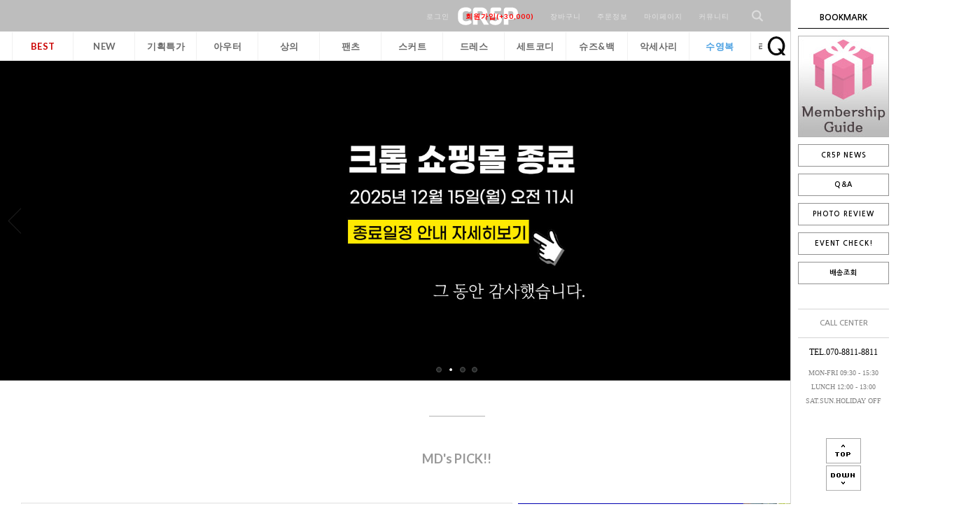

--- FILE ---
content_type: text/html; charset=UTF-8
request_url: http://cr5p.com/
body_size: 12907
content:

<!DOCTYPE html PUBLIC "-//W3C//DTD HTML 4.01//EN" "http://www.w3.org/TR/html4/strict.dtd">
<html>
<head>
<meta http-equiv="CONTENT-TYPE" content="text/html;charset=UTF-8">
<link rel="shortcut icon" href="/shopimages/wjsqh33/favicon.ico" type="image/x-icon">
<link rel="apple-touch-icon-precomposed" href="/shopimages/wjsqh33/mobile_web_icon.png" />
<meta name="referrer" content="no-referrer-when-downgrade" />
<meta property="og:type" content="website" />
<meta property="og:url" content="http://www.cr5p.com" />
<script>
    var mtom_default_data = {
        login : "N",
        page_type : "main",
    };
  var _msTracker = window._msTracker = window._msTracker || [];
  _msTracker.push(['setRequestMethod', 'POST']);
  _msTracker.push(['setCustomDimension', 1, JSON.stringify(mtom_default_data)]);
  _msTracker.push(['trackPageView']);
  _msTracker.push(['enableLinkTracking']);
  (function() {
    var u="https://mk-log.makeshop.co.kr";
    _msTracker.push(['setTrackerUrl', u+'/analytics/events']);
    _msTracker.push(['setSiteId', 'mk-wjsqh33']);
    var d=document, g=d.createElement('script'), s=d.getElementsByTagName('script')[0];
    g.async=true; g.src=u+'/static/js/analytics.js'; s.parentNode.insertBefore(g,s);
  })();
</script>
<title>CR5P 크롭</title>
<meta name="naver-site-verification" content="594f71727b25f33a3ad8f54c87d84dcab52034a8" />
<meta name="title" content="CR5P 크롭 종료"> 
<meta name="description" content="그동안 감사했습니다">

<link type="text/css" rel="stylesheet" href="/shopimages/wjsqh33/template/work/16354/common.css?r=1743627561" />
</head>
<script type="text/javascript" src="//wcs.naver.net/wcslog.js"></script>
<script type="text/javascript">
if (window.wcs) {
    if(!wcs_add) var wcs_add = {};
    wcs_add["wa"] = "s_3d11e1c1fd5a";
    wcs.inflow('cr5p.com');
    wcs_do();
}
</script>

<body>
<script type="text/javascript" src="/js/jquery-1.7.2.min.js"></script><script type="text/javascript" src="/js/lazyload.min.js"></script>
<script type="text/javascript">
function getCookiefss(name) {
    lims = document.cookie;
    var index = lims.indexOf(name + "=");
    if (index == -1) {
        return null;
    }
    index = lims.indexOf("=", index) + 1; // first character
    var endstr = lims.indexOf(';', index);
    if (endstr == -1) {
        endstr = lims.length; // last character
    }
    return unescape(lims.substring(index, endstr));
}
</script><script type="text/javascript">
var MOBILE_USE = '';
var DESIGN_VIEW = 'PC';

if (DESIGN_VIEW == 'RW' && typeof changeNaviTitleText == 'undefined') {
    // 상단 타이틀 변경
    function changeNaviTitleText(newText) {
        const naviTitleElement = document.querySelector('.navi-title span');
        if (naviTitleElement) {
            naviTitleElement.textContent = newText;
        }
    }
}
</script><script type="text/javascript" src="/js/flash.js"></script>
<script type="text/javascript" src="/js/neodesign/rightbanner.js"></script>
<script type="text/javascript" src="/js/bookmark.js"></script>
<style type="text/css">

.MS_search_word { }

</style>

<script type="text/javascript">

var pre_ORBAS = 'A';
var pre_min_amount = '1';
var pre_product_uid = '';
var pre_product_name = '';
var pre_product_price = '';
var pre_option_type = '';
var pre_option_display_type = '';
var pre_optionJsonData = '';
var IS_LOGIN = 'false';
var is_bulk = 'N';
var bulk_arr_info = [];
var pre_min_add_amount = '1';
var pre_max_amount = '100000';

    var is_unify_opt = '1' ? true : false; 
    var pre_baskethidden = 'A';

var is_unify_opt = true;
var ORBAS = 'A';
var min_amount = '1';
var min_add_amount = '1';
var max_amount = '100000';
var product_uid = '';
var product_name = '';
var product_price = '';
var option_type = '';
var option_display_type = '';
var is_dummy = null;
var is_exist = null;
var optionJsonData = '';
var view_member_only_price = '';
var IS_LOGIN = 'false';
var shop_language = 'kor';
var is_bulk = 'N';
var bulk_arr_info = [];
var use_option_limit = '';
var design_view = 'PC';

var db = 'wjsqh33';
var baskethidden = 'A';
function hanashopfree() {
    
}

var viewsslmain="";
function clicksslmain(){
   if(!viewsslmain.closed && viewsslmain) viewsslmain.focus();
   else{
       viewsslmain = window.open("about:blank","viewsslmain","height=304,width=458,scrollbars=no");
       viewsslmain.document.write('<title>보안접속이란?</title>');
       viewsslmain.document.write('<style>\n');
       viewsslmain.document.write('body { background-color: #FFFFFF; font-family: "굴림"; font-size: x-small; } \n');
       viewsslmain.document.write('P {margin-top:2px;margin-bottom:2px;}\n');
       viewsslmain.document.write('</style>\n');
       viewsslmain.document.write('<body topmargin=0 leftmargin=0 marginleft=0 marginwidth=0>\n');
       viewsslmain.document.write('<a href="JavaScript:self.close()"><img src="/images/common/ssllogin_aboutimg.gif" align=absmiddle border=0 /></a>');
       viewsslmain.moveTo(100,100);
   }
}
function getCookie_mainm(name) {
    lims = document.cookie;
    var index = lims.indexOf(name + "=");
    if (index == -1) return null;
    index = lims.indexOf("=", index) + 1; // first character
    var endstr = lims.indexOf(";", index);
    if (endstr == -1) endstr = lims.length; // last character
    return unescape(lims.substring(index, endstr));
}

function get_page_id() {
    var query_string = window.location.search.substring(1);
    var vars  = query_string.split('&');
    for (i = 0; i < vars.length; i++) {
        tmp = vars[i].split('=');
        if (tmp[0] == 'page_id') { 
            return tmp[1];
        } 
    } 
    return 1;
}

</script>

<link type="text/css" rel="stylesheet" href="/shopimages/wjsqh33/template/work/16354/main.css?t=202512151214" />
<div id='blk_scroll_wings'><script type='text/javascript' src='/html/shopRbanner.html?param1=1' ></script></div>
<div id='cherrypicker_scroll'></div>




<div id="wrap">



<link type="text/css" rel="stylesheet" href="/shopimages/wjsqh33/template/work/16354/header.1.css?t=202504030559" />
<link href="http://fonts.googleapis.com/css?family=Lato:100,300,400,500,700,900,100italic,300italic,400italic,700italic,900italic" rel="stylesheet" type="text/css"/>
<link href="https://fonts.googleapis.com/css?family=Nanum+Gothic:400,700" rel="stylesheet">
<link rel="stylesheet" href="//cdn.jsdelivr.net/npm/xeicon@2.3.3/xeicon.min.css">


<div id="pagescroll">
    <p><a id="scrollup" href="#"><img src="/design/wjsqh33/wizdesign/up.png"/></a></p>
    <p><a id="scrolldown" href="#"><img src="/design/wjsqh33/wizdesign/btn_down.png"/></a></p>
</div>


<div id="header-top">

<div id="header">


<!-- #################################### 검정메뉴바 #################################### -->

<div id="topbar">


<div class="wizsubmenu">

<!-- 상단왼쪽 -->
<div class="topbar_left">
<ul>
<li><a href="/index.html"><img src="/design/wjsqh33/wizdesign/logo.png"></a></li>
</ul>
</div> 
<!-- //상단왼쪽끝 -->



<!-- 상단오른쪽 -->

<div class="topbar_right">
<ul>

<li><a href="https://cr5p.com/shop/member.html?type=login">로그인</a></li>
<li><a href="https://cr5p.com/shop/idinfo.html"><b><span style="color:#FF0000;font-size:10px">회원가입(+30,000)</b></a></span></li>

<li><a href="/shop/basket.html">장바구니</a></li>
<li><a href="https://cr5p.com/shop/confirm_login.html?type=myorder">주문정보</a></li>
<li class="topbar_com"><a href="/shop/page.html?id=1">마이페이지</a>
<div class="com_sub">
<div><a href="/shop/confirm_login.html?type=myorder">ORDER</a></div>
<div><a href="/shop/mypage.html?mypage_type=mywishlist">WISH</a></div>
<div><a href="/shop/mypage.html?mypage_type=myreserve">POINT</a></div>
<div><a href="/shop/mypage.html?mypage_type=mycoupon">COUPON</a></div>
<div><a href="/shop/mypage.html?mypage_type=myarticle">BOARD</a></div>
</div>
</li>

<li class="topbar_com"><a href="#none">커뮤니티</a>
<div class="com_sub">
<div><a href="/board/board.html?code=wjsqh33_board3">NEWS</a></div>
<div><a href="/board/board.html?code=wjsqh33">Q&A</a></div>
<div><a href="/board/board.html?code=wjsqh33_board2">REVIEW</a></div>
<div><a href="/board/board.html?code=wjsqh33_image1">EVENT</a></div>
<div><a href="/shop/faq.html">FAQ</a></div>
</div>

</li>

<!-- ######################### 검색창 ######################### -->

<li id="nav_right"><a href="#none"><img src="/design/wjsqh33/wizdesign/ser.png" /></a>
<div class="bmenu3">
      


<!-- 시작 // 검색어작업 --><!--======================================================================================

  ※ 아래 검색어를 변경하시면 됩니다.
  ※ 링크방법 :  <a href="링크주소">검색어</a>

=============================================================================================================-->

<p class="ttx">인기키워드 : <a href="http://www.cr5p.com/shop/shopbrand.html?xcode=030&type=M&mcode=004">조거팬츠</a>  |  <a href="http://www.cr5p.com/shop/shopbrand.html?type=X&xcode=026">비키니</a>  |  <a href="http://www.cr5p.com/shop/shopbrand.html?type=X&xcode=019">크롭티</a> |<a href="http://www.cr5p.com/shop/shopbrand.html?type=P&xcode=028">파티룩</a></p>




<div class="sch">
        <form action="/shop/shopbrand.html" method="post" name="search">                <fieldset>
                    <legend>상품 검색 폼</legend>
<span class="schtxt">SEARCH</span><input name="search" onkeydown="CheckKey_search();" value=""  class="MS_search_word keyword" /><a href="javascript:search_submit();"><input type="image" src="/design/wjsqh33/wizdesign/ser01.png" class="btn-sch" alt="상품 검색" title="상품 검색" /></a>
                </fieldset>
            </form>        </div>


</div>

</li>


<!-- ######################### //검색창END ######################### -->



</ul>
</div> <!-- .topbar_right -->


<!-- //상단오른쪽끝 -->


</div><!-- #wizsubmenu -->

</div> <!-- #topbar -->

<!-- #################################### //검정메뉴바-끝 #################################### -->

<div style="height:74px"></div>



<!-- ######################### 카테고리메뉴 ######################### -->


   <div id="topMenu">


        <div class="navBox">
            <div class="nav">
                <div id="navArr"><img src="/design/wjsqh33/wizdesign/top_focus.png" /></div>
                <ul>

                 
<!-- 메뉴 1번 -->
<li class="cateMenu menu1">
<a href="/shop/shopbrand.html?type=P&xcode=008">BEST</a>
</li>

<!-- 메뉴 오늘발송 -->
<li class="cateMenu">
<a href="/shop/shopbrand.html?xcode=037&type=P"><b>NEW</b></a>
</li>

<!-- 메뉴 12번 -->
<li class="cateMenu">
<a href="/shop/shopbrand.html?type=Y&xcode=013"><b>기획특가</b></a>
</li>
           
<!-- 메뉴 2번 -->
<li class="cateMenu ">
<a href="/shop/shopbrand.html?type=X&xcode=018">아우터</a>

</li>




                  
<!-- 메뉴 3번 -->
<li class="cateMenu ">
 <a href="/shop/shopbrand.html?type=X&xcode=019">상의</a>

</li>

<!-- 메뉴 4번 -->
<li class="cateMenu ">
 <a href="/shop/shopbrand.html?xcode=030&type=X">팬츠</a>

</li>


<!-- 메뉴 5번 -->
<li class="cateMenu">
 <a href="/shop/shopbrand.html?xcode=031&type=X">스커트</a>

</li>


<!-- 메뉴 6번 -->
<li class="cateMenu">
 <a href="/shop/shopbrand.html?type=O&xcode=020">드레스</a>

</li>
                                
<!-- 메뉴 7번 -->
<li class="cateMenu">
<a href="/shop/shopbrand.html?xcode=035&type=Y">세트코디</a>
</li>
                                
<!-- 메뉴 8번 -->
<li class="cateMenu">
 <a href="/shop/shopbrand.html?type=O&xcode=024">슈즈&백</a>

</li>

<!-- 메뉴 9번 -->
<li class="cateMenu">
 <a href="/shop/shopbrand.html?xcode=034&type=X">악세사리</a>

</li>

<!-- 메뉴 10번 -->
<li class="cateMenu menu10">
<a href="/shop/shopbrand.html?type=X&xcode=026">수영복</a>

</li>     
                           
<!-- 메뉴 11번 -->
<li class="cateMenu">
<a href="/shop/shopbrand.html?type=X&xcode=022">라이프웨어</a>

</li>

<!-- 메뉴 14번 -->
<li class="cateMenu">
<a href="/shop/shopbrand.html?xcode=006&type=P">오늘발송</a>

</li>
        
               
        

</ul>
</div><!-- #nav -->
<div class="navBg"></div>
</div><!-- #navBox -->



 </div><!-- #topMenu -->


<!-- ######################### //카테고리메뉴END ######################### -->






</div><!-- #header -->
</div><!-- #header-top -->
<hr />






<script type="text/javascript" src="/shopimages/wjsqh33/template/work/16354/header.1.js?t=202504030559"></script>

<div id="contentWrapper_main">
<div id="contentWrap">


<!-- ############################### 메인슬라이드시작 ############################### -->

<script type="text/javascript" src="/design/wjsqh33/wizdesign/jssor.slider.min.js"></script>

<script>
    jssor_1_slider_init = function() {
            
            var jssor_1_SlideoTransitions = [
              [{b:5500.0,d:3000.0,o:-1.0,r:240.0,e:{r:2.0}}],
              [{b:-1.0,d:1.0,o:-1.0,c:{x:51.0,t:-51.0}},{b:0.0,d:1000.0,o:1.0,c:{x:-51.0,t:51.0},e:{o:7.0,c:{x:7.0,t:7.0}}}],
              [{b:-1.0,d:1.0,o:-1.0,sX:9.0,sY:9.0},{b:1000.0,d:1000.0,o:1.0,sX:-9.0,sY:-9.0,e:{sX:2.0,sY:2.0}}],
              [{b:-1.0,d:1.0,o:-1.0,r:-180.0,sX:9.0,sY:9.0},{b:2000.0,d:1000.0,o:1.0,r:180.0,sX:-9.0,sY:-9.0,e:{r:2.0,sX:2.0,sY:2.0}}],
              [{b:-1.0,d:1.0,o:-1.0},{b:3000.0,d:2000.0,y:180.0,o:1.0,e:{y:16.0}}],
              [{b:-1.0,d:1.0,o:-1.0,r:-150.0},{b:7500.0,d:1600.0,o:1.0,r:150.0,e:{r:3.0}}],
              [{b:10000.0,d:2000.0,x:-379.0,e:{x:7.0}}],
              [{b:10000.0,d:2000.0,x:-379.0,e:{x:7.0}}],
              [{b:-1.0,d:1.0,o:-1.0,r:288.0,sX:9.0,sY:9.0},{b:9100.0,d:900.0,x:-1400.0,y:-660.0,o:1.0,r:-288.0,sX:-9.0,sY:-9.0,e:{r:6.0}},{b:10000.0,d:1600.0,x:-200.0,o:-1.0,e:{x:16.0}}]
            ];
            
            var jssor_1_options = {
              $AutoPlay: true,
              $SlideDuration: 800,
              $SlideEasing: $Jease$.$OutQuint,
              $CaptionSliderOptions: {
                $Class: $JssorCaptionSlideo$,
                $Transitions: jssor_1_SlideoTransitions
              },
              $ArrowNavigatorOptions: {
                $Class: $JssorArrowNavigator$
              },
              $BulletNavigatorOptions: {
                $Class: $JssorBulletNavigator$
              }
            };
            
            var jssor_1_slider = new $JssorSlider$("jssor_1", jssor_1_options);
            
            //responsive code begin
            //you can remove responsive code if you don't want the slider scales while window resizing
            function ScaleSlider() {
                var refSize = jssor_1_slider.$Elmt.parentNode.clientWidth;
                if (refSize) {
                    refSize = Math.min(refSize, 1903);
                    jssor_1_slider.$ScaleWidth(refSize);
                }
                else {
                    window.setTimeout(ScaleSlider, 30);
                }
            }
            ScaleSlider();
            $Jssor$.$AddEvent(window, "load", ScaleSlider);
            $Jssor$.$AddEvent(window, "resize", $Jssor$.$WindowResizeFilter(window, ScaleSlider));
            $Jssor$.$AddEvent(window, "orientationchange", ScaleSlider);
            //responsive code end
        };

        </script>


<!--------- 이미지수정하는 곳 --------->

<div id="maintop">

<div id="jssor_1" style="position: relative; margin: 0 auto; top: 0px; left: 0px; width: 2000px; height: 700px; overflow: hidden; visibility: hidden;">

        <div data-u="slides" style="cursor: default; position: relative; top: 0px; left: 0px; width: 2000px; height: 700px; overflow: hidden;">
            <div data-p="225.00">
<!-- 메인큰이미지01 --><a href="https://www.cr5p.com/board/board.html?code=wjsqh33_board3&page=1&type=v&board_cate=&num1=999905&num2=00000&number=1&lock=N&flag=notice"><img data-u="image" src="/design/wjsqh33/wizdesign/main03.jpg" /></a>
            </div>
 <div data-p="225.00" style="display: none;">
<!-- 메인큰이미지02 --><a href="https://www.cr5p.com/board/board.html?code=wjsqh33_board3&page=1&type=v&board_cate=&num1=999905&num2=00000&number=1&lock=N&flag=notice"><img data-u="image" src="/design/wjsqh33/wizdesign/main03.jpg" /></a>
            </div>
            <div data-p="225.00" style="display: none;">
<!-- 메인큰이미지03 --><a href="https://www.cr5p.com/board/board.html?code=wjsqh33_board3&page=1&type=v&board_cate=&num1=999905&num2=00000&number=1&lock=N&flag=notice"><img data-u="image" src="/design/wjsqh33/wizdesign/main03.jpg" /></a>
               </div>
            <div data-p="225.00" style="display: none;">
<!-- 메인큰이미지04 --><a href="https://www.cr5p.com/board/board.html?code=wjsqh33_board3&page=1&type=v&board_cate=&num1=999905&num2=00000&number=1&lock=N&flag=notice"><img data-u="image" src="/design/wjsqh33/wizdesign/main03.jpg" /></a>
            </div>




        </div>

<!--------- //이미지수정하는 곳 --------->


       <!-- 하단 버튼 -->
        <div data-u="navigator" class="jssorb05" style="bottom:16px;right:16px;" data-autocenter="1">
            <!-- bullet navigator item prototype -->
            <div data-u="prototype" style="width:16px;height:16px;"></div>
        </div>
<!-- 왼쪽 버튼 --><span data-u="arrowleft" class="jssora22l" style="top:0px;left:12px;width:40px;height:58px;" data-autocenter="2"></span>
      
<!-- 오른쪽 버튼 --><span data-u="arrowright" class="jssora22r" style="top:0px;right:160px;width:40px;height:58px;" data-autocenter="2"></span>
      
    </div>
    <script>
        jssor_1_slider_init();
    </script>
	</div> <!-- #maintop -->

<!-- ############################### //메인슬라이드끝 ############################### -->







<!-- 콜센터 -->
 <div style="height:50px;"></div> 

<div class="mline01"></div>


<div style="height:50px;"></div> 

<div class="mtxt02">
<p><span class="f_BLACK"><font size="4px"><b>MD's PICK!!</b></font></p> 
</div>
  
<!-- //콜센터끝 -->


<div style="height:50px;"></div> 



<div id="main_content">

<!-- ############################### 중앙배너시작 ############################### -->

<script type="text/javascript" src="/design/wjsqh33/wizdesign/jquery.cycle.all.js"></script>

<div class="itembox">
<div class="box02">

<!-- ####### 탭메뉴시작 ####### -->


<script type="text/javascript" src="/design/wjsqh33/wizdesign/idangerous.swiper-2.1.min.js"></script>
			
			
<div class="bestbox">
<div class="menu-list">
<h2></h2>
<div class="listcate">
<ul class="tabs">

<!------------------- 탭메뉴명칭 ------------------>

<li class="active">BEST 6</li>
<li>드레스</li>
<li>상의</li>
<li>하의</li>
<li class="last">아우터</li>

<!------------------- //탭메뉴명칭 ------------------>

</ul>
</div>
</div>
		    
<div class="swiper-container">
<div class="swiper-wrapper">

<div class="swiper-slide">
<div class="item-wrap">



</div>
</div>




<div class="swiper-slide">

<!-- 추가상품 2 -->
<div class="item-wrap">

</div>

<!-- #추가상품 2 -->
</div>








<div class="swiper-slide">
<!-- 추가상품 3 -->
<div class="item-wrap">

</div>
<!-- #추가상품 3 -->
</div>

<div class="swiper-slide">
<!-- 추가상품 4 -->
<div class="item-wrap">

</div>
<!-- #추가상품 4 -->
 </div>

<div class="swiper-slide">
<!-- 추가상품 5 -->
<div class="item-wrap">

</div>

<!-- #추가상품 5 -->
</div>

        

 </div>
 </div>
</div><!-- #bestbox -->



<!-- ####### //탭메뉴끝 ####### -->



</div>





<!-- ####### 배너5개시작 ####### -->


<div class="box01">
<ul>
<!-- 배너1번링크 --><li><a href="http://www.cr5p.com/shop/shopbrand.html?xcode=001&type=X"><img src="/design/wjsqh33/wizdesign/banner033.jpg" alt="" /></a></li>
<!-- 게시판 --><li class="sp">
<div class="notice">
<h2><a href="http://www.cr5p.com/shop/shopbrand.html?xcode=001&type=X"><i class="xi-play-circle-o"></i>CR5P NEWS!</a></h2>
<ul>
</ul>
</div><!-- //left_notice -->
</li>

<!-- 배너2번링크 --><li class="last"><a href="http://www.cr5p.com/index.html"><img src="/design/wjsqh33/wizdesign/banner01.jpg" alt="" /></a></li>
</ul>
</div>

<!-- ####### //배너5개끝 ###### -->

</div><!-- #itembox -->




<!-- ############################### //중앙배너끝 ############################### -->




<div style="clear: both;"></div>

















<div id="main">
<div style="height:50px;"></div> 

</div><!-- #main -->
<div id="main">
<div style="height:50px;"></div> 
<!-- ############################### 신규상품 ############################### -->


<div class="mtitbox">
<div class="mtitle"><span class="mname"><FONT SIZE="4PX"<B>NEW ARRIVALS ITEM</B></FONT></span></div>
<div class="line"></div>
</div><!-- mtitbox -->








<!-- ############################### //신규상품끝 ############################### -->


<!-- ############################### 추천아이템 ############################### -->
<div class="mtitbox">
<div class="mtitle"><span class="mname"><FONT SIZE="4PX">BEST ITEM</font></span></div>
<div class="line"></div>

</div><!-- titbox -->






<!-- ################################ //추천상품 끝 ################################ -->









<!-- ############################### 인스타그램 ############################### -->


<div class="ins">

INSTAGRAM ID : cr5p__official

<!-- 인스타그램 --><li><a href="http://www.instagram.com/cr5p__official" target="_blank"><img src="/design/wjsqh33/wizmobile/sns-i.png"></a></li>
</ul>
</div>





            </div><!-- #main_content -->



        </div><!-- #contentWrap -->


    </div><!-- #contentWrapper -->
    <hr />
    



<link type="text/css" rel="stylesheet" href="/shopimages/wjsqh33/template/work/16354/footer.1.css?t=202504030559" />
<div id="footer">



<div class="top1"></div>

<div class="ddinfo">



<div class="info01">
<h2 class="logo">CR5P</h2>
<p class="foot_cs">070-8811-8811</p>
<p>MON - FRI AM 09:30 ~ PM 03:30</p>
<p>LUNCH TIME PM 12:00 ~ PM 01:00</p>
<p class="f_red">SAT/SUN/HOLIDAY OFF</p>
</div>


<div class="info02">
<p class="tit">COMPANY INFO</p>
<p>COMPANY: (주)스타일어시스트  CEO:권이형 TEL: 070-8811-8811</p>
<p>ADDRESS: 서울시 금천구 가산디지털1로 145 에이스 하이엔드타워 3차 7층 701호</p>

<p>BUSINESS LICENSE: 808-87-01423  E-MAIL: styleassist@naver.com</p>
<p>ONLINE SALES LICENSE: 제 2020-서울금천-0566 호<a href="https://www.ftc.go.kr/bizCommPop.do?wrkr_no=8088701423" target="_blank">[사업자정보확인]</a> </p>
<p>PERSONAL INFO MANAGER: 손슬기</p>
</div>







<div class="info03">
<p class="tit">BANK INFO</p>
<p>기업은행 666-034924-01-011</p>
<p>예금주: ㈜스타일어시스트 </p>
<p style="padding-top:10px;"></p>
<p class="bank">
<select onchange="if(this.value) window.open(this.value);"><option value="">인터넷뱅킹 바로가기 </option><option value="http://www.kbstar.com">국민은행</option><option value="http://www.kyongnambank.co.kr">경남은행</option><option value="http://www.epostbank.go.kr">우체국</option><option value="http://banking.nonghyup.com">농협</option><option value="http://www.scfirstbank.com">제일은행</option><option value="http://www.wooribank.com">우리은행</option><option value="http://www.kiupbank.co.kr">기업은행</option><option value="http://www.kjbank.com">광주은행</option><option value="http://www.daegubank.co.kr">대구은행</option><option value="http://www.hanabank.com">하나은행</option><option value="http://www.shinhan.com">신한은행</option><option value="http://www.keb.co.kr">외환은행</option><option value="http://www.jbbank.co.kr">전북은행</option><option value="http://www.pusanbank.co.kr">부산은행</option><option value="http://www.chb.co.kr">조흥은행</option><option value="http://www.goodbank.com">한미은행</option><option value="http://www.chejubank.co.kr">제주은행</option></select>
</p>
</div>





<div class="info04">
<p class="tit">SHOPPING INFO</p>
<p><a href="/index.html">HOME</a></p>
<p><a href="javascript:view_join_terms();">AGREEMENT</a></p>
<p><a href="javascript:bottom_privacy();">개인정보처리방침</a></p>
<p><a href="/html/info.html">SHOPPING GUIDE</a></p>
</div><!-- #info04 -->



<div class="info05">
<ul>
<li><a href="/board/board.html?code=wjsqh33_board3">CR5P NEWS!</a></li>
<li><a href="/board/board.html?code=wjsqh33">q&amp;a</a></li>
<li><a href="/board/board.html?code=wjsqh33_board2">review</a></li>
</ul>
<ul>
<li><a href="https://cr5p.com/shop/member.html?type=mynewmain">mypage</a></li>
<li><a href="/board/board.html?code=wjsqh33_image1">EVENT</a></li>
<li><a href="https://www.lotteglogis.com/home/reservation/tracking/index" target="_blank">delivery</a></li>
</ul>


</div><!-- #info05 -->



<div class="copy">COPYRIGHT(C) (주)스타일어시스트 ALL RIGHT RESERVED. 





</div><!-- info -->




</div><!-- footer -->


<div style="width:1200px; margin:0 auto; text-align:center;">            <table border="0" id="MK_BottomPromotion" cellpadding="0" cellspacing="0" height="50" width="100%" style="">
                <tr>
                                                    <td width="0%" align="center">
                                    <a href=javascript:viewSSL();><img src="/makeshop/newmanager/neoimages/ssl_logo_03.gif" style="vertical-align: middle" border="0" /></a>
                                </td>
                        <td width="0%" align="center">
                            <a href=//www.inicis.com target=_blank><img src="/images/common/bottombanner1_IN.gif" style="vertical-align: middle" border="0" /></a>
                        </td>
                        <td width="0%" align="center">
                            <a href=//mark.inicis.com/mark/popup_v1.php?mid=MSwcr5pcom target="_blank"><img src="/images/common/bottombanner2_IN.gif" style="vertical-align: middle" border="0" /></a>
                        </td>
                        <td width="0%" align="center">
                            <a href=http://www.makeshop.co.kr target=_blank><img src="/images/common/bottombanner3.gif" style="vertical-align: middle" border="0" /></a>
                        </td>
                        <td width="0%" align="center">
                            <a href=javascript:viewsafeshop();><img src="/images/common/bottombanner13.gif" style="vertical-align: middle" border="0" /></a>
                        </td>
                        <td width="0%" align="center">
                            <img src="/images/common/bottombanner4.gif" style="vertical-align: middle" border="0" />
                        </td>
                        <td width="0%" align="center">
                            <a href=https://www.ftc.go.kr/bizCommPop.do?wrkr_no=8088701423 target="_blank"><img src="/images/common/bottombanner14.gif" style="vertical-align: middle" border="0" /></a>
                        </td>
                </tr>
            </table></div>

<hr />



</div><!-- #wrap -->
<script type="text/javascript" src="/shopimages/wjsqh33/template/work/16354/main.js?t=202512151214"></script>

<iframe id="loginiframe" name="loginiframe" style="display: none;" frameborder="no" scrolling="no"></iframe>

<div id='MK_basketpage' name='MK_basketpage' style='position:absolute; visibility: hidden;'></div>

                <div id="detailpage" name="detailpage" style="position:absolute; visibility:hidden;"></div>

                    <div id="MS_popup_product_benefit_list" style="display:none"></div>

<form action="/shop/shopbrand.html" method="post" name="hashtagform">
    <input type="hidden" name="search" />
    <input type="hidden" name="search_ref" value="hashtag" />
</form> 

    <script src="/js/wishlist.js?v=1762822839"></script>
    <script>
        window.addEventListener('load', function() {
            var makeshop_wishlist = new makeshopWishlist();
            makeshop_wishlist.init();
            makeshop_wishlist.observer();
        });
    </script>

<script type="text/javascript" src="/js/neodesign/detailpage.js?ver=1764032444"></script>
<script type="text/javascript" src="/js/neodesign/product_list.js?r=20260123152416"></script>
<script type="text/javascript" src="/js/jquery.language.js"></script>
<script type="text/javascript" src="/js/neodesign/basket_send.js?ver=r245787"></script>
<script type="text/javascript" src="/js/jquery-datepicker-ko.js"></script>

<script type="text/javascript">



function CheckKey_search() {
    key = event.keyCode;
    if (key == 13) {
        
        document.search.submit();
    }
}

function search_submit() {
    var oj = document.search;
    if (oj.getAttribute('search') != 'null') {
        var reg = /\s{2}/g;
        oj.search.value = oj.search.value.replace(reg, '');
        oj.submit();
    }
}

function topnotice(temp, temp2) {
    window.open("/html/notice.html?date=" + temp + "&db=" + temp2, "", "width=450,height=450,scrollbars=yes");
}
function notice() {
    window.open("/html/notice.html?mode=list", "", "width=450,height=450,scrollbars=yes");
}

        function view_join_terms() {
            window.open('/html/join_terms.html','join_terms','height=570,width=590,scrollbars=yes');
        }

    function bottom_privacy() {
        window.open('/html/privacy.html', 'privacy', 'height=570,width=590,scrollbars=yes');
    }

var db = 'wjsqh33';

var baskethidden = 'A';

function info(temp, temp2) {
    window.open("/html/information.html?date=" + temp + "&db=" + temp2, "", "width=620,height=500,scrollbars=yes");
}

function go_hashtag(search) {
    document.hashtagform.search.value = search;
    document.hashtagform.submit();
}   

</script>
    <style type="text/css">
        .setPopupStyle { height:100%; min-height:100%; overflow:hidden !important; touch-action:none; }
    </style>
    <script src="/js/referer_cookie.js"></script>
    <script>
        window.addEventListener('load', function() {
            var referer_cookie = new RefererCookie();
            referer_cookie.addService(new EnuriBrandStoreCookie());
            referer_cookie.handler();
        });
    </script><script type="text/javascript">
if (typeof getCookie == 'undefined') {
    function getCookie(cookie_name) {
        var cookie = document.cookie;
        if (cookie.length > 0) {
            start_pos = cookie.indexOf(cookie_name);
            if (start_pos != -1) {
                start_pos += cookie_name.length;
                end_pos = cookie.indexOf(';', start_pos);
                if (end_pos == -1) {
                    end_pos = cookie.length;
                }
                return unescape(cookie.substring(start_pos + 1, end_pos));
            } else {
                return false;
            }
        } else {
            return false;
        }
    }
}
if (typeof setCookie == 'undefined') {
    function setCookie(cookie_name, cookie_value, expire_date, domain) {
        var today = new Date();
        var expire = new Date();
        expire.setTime(today.getTime() + 3600000 * 24 * expire_date);
        cookies = cookie_name + '=' + escape(cookie_value) + '; path=/;';

        if (domain != undefined) {
            cookies += 'domain=' + domain +  ';';
        }  else if (document.domain.match('www.') != null) {
            cookies += 'domain=' + document.domain.substr(3) + ';';
        }
        if (expire_date != 0) cookies += 'expires=' + expire.toGMTString();
        document.cookie = cookies;
    }
}



function MSLOG_loadJavascript(url) {
    var head= document.getElementsByTagName('head')[0];
    var script= document.createElement('script');
    script.type= 'text/javascript';
    var loaded = false;
    script.onreadystatechange= function () {
        if (this.readyState == 'loaded' || this.readyState == 'complete')
        { if (loaded) { return; } loaded = true; }
    }
    script.src = url;
    head.appendChild(script);
}
var MSLOG_charset = "euc-kr";
var MSLOG_server  = "/log/log33";
var MSLOG_code = "wjsqh33";
var MSLOG_var = "V1ZSdk1FOXVkSHBQYWtWNlQybEtkbU50VW14amJEbHlXbGhzTTJJelNtdEphblJQVHpOTk5rNXFiMmxqYlZadFpGaEtjMGxxZEU5UE0wMDJUbFJ2YVdSSE9XdFpXR3RwVHpOTk5rMUViMmxKYW5SNlQycEpOa2x1VG1wSmFuUjZUMnBGTmtsc1ZXbFBNekE5";

//파워앱에서만 사용
try {
    var LOGAPP_var = "";
    var LOGAPP_is  = "N";
    if (LOGAPP_is == "Y" && LOGAPP_var != "") {
        var varUA = navigator.userAgent.toLowerCase(); //userAgent 값 얻기
        if (varUA.match('android') != null) { 
            //안드로이드 일때 처리
            window.android.basket_call(LOGAPP_var);
        } else if (varUA.indexOf("iphone")>-1||varUA.indexOf("ipad")>-1||varUA.indexOf("ipod")>-1) { 
            //IOS 일때 처리
            var messageToPost = {LOGAPP_var: LOGAPP_var};
            window.webkit.messageHandlers.basket_call.postMessage(messageToPost);
        } else {
            //아이폰, 안드로이드 외 처리
        }
    }
} catch(e) {}
//파워앱에서만 사용 END

if (document.charset) MSLOG_charset = document.charset.toLowerCase();
if (document.characterSet) MSLOG_charset = document.characterSet.toLowerCase();  //firefox;
MSLOG_loadJavascript(MSLOG_server + "/js/mslog.js?r=" + Math.random());


</script>
<script type="text/javascript" src="/js/cookie.js"></script>
<script type="text/javascript">
function __mk_open(url, name, option) {
    window.open(url, name, option);
    //return false;
}

function action_invalidity() {
    return false;
}
</script>
<script type="text/javascript"></script><script type="text/javascript"></script>

<!-- Facebook Pixel Code -->
<script>
!function(f,b,e,v,n,t,s){if(f.fbq)return;n=f.fbq=function(){n.callMethod?
    n.callMethod.apply(n,arguments):n.queue.push(arguments)};if(!f._fbq)f._fbq=n;
n.push=n;n.loaded=!0;n.version='2.0';n.agent='plmakeshop-kr';n.queue=[];t=b.createElement(e);t.async=!0;
t.src=v;s=b.getElementsByTagName(e)[0];s.parentNode.insertBefore(t,s)}(window,
        document,'script','//connect.facebook.net/en_US/fbevents.js');
    fbq('init', '331616513909381', {external_id: '78e6ca42ff56dc8d362edd2603877274dc867225e424c32363e2ea7d24ce8369'}, {'agent':'plmakeshop-kr'});
    fbq('track', 'PageView', {}, {eventID: 'MS_wjsqh33_pageview_20260123032416_814017754'});</script>
<!-- End Facebook Pixel Code -->
<script type="text/javascript" src="https://image.makeshop.co.kr/log/js/script.min.js" charset="utf-8"></script>
<script type="text/javascript" src="https://image.makeshop.co.kr/log/js/remind.min.js" charset="utf-8"></script> <script>


function getInternetExplorerVersion() {
    var rv = -1;
    if (navigator.appName == 'Microsoft Internet Explorer') {
    var ua = navigator.userAgent;
    var re = new RegExp("MSIE ([0-9]{1,}[\.0-9]{0,})");
    if (re.exec(ua) != null)
    rv = parseFloat(RegExp.$1);
    }
    return rv;
}

function showcherrypickerWindow(height,mode,db){
    cherrypicker_width = document.body.clientWidth;
    var isIe = /*@cc_on!@*/false;
    if (isIe) {
        cherrypicker_width = parseInt(cherrypicker_width + 18);
    }
    setCookie('cherrypicker_view','on', 0);

    
    document.getElementById('cherrypicker_layer').style.display = "block";
    document.getElementById('cherrypicker_layer').innerHTML = Createflash_return(cherrypicker_width,'','/flashskin/CherryPicker.swf?initial_xml=/shopimages/wjsqh33/cherrypicker_initial.xml%3Fv=1769149456&product_xml=/shopimages/wjsqh33/%3Fv=1769149456', 'cherrypicker_flash', '');
}

function load_cherrypicker(){
    cherrypicker_check = true;

    if (!document.getElementById('cherrypicker_layer')) {
        return;
    }


}
</script>
<script src="/js/product_rollover_image.js"></script>
<script>
    window.addEventListener('load', () => {
        // 페이지 로딩 시 롤오버 이미지가 존재하는 경우에만 스크립트 실행
        setTimeout(function () {
            // 페이지 로딩 시 롤오버 이미지가 존재하는 경우에만 스크립트 실행
            if (document.querySelectorAll('[rollover_onimg]').length > 0) {
                var productRolloverImage = new ProdctRolloverImage("pc");
                productRolloverImage.event();
            }
        }, 2000);
    });
</script>

<script>
var inputs = document.getElementsByTagName("input");
for (x=0; x<=inputs.length; x++) {
    if (inputs[x]) {
        myname = inputs[x].getAttribute("name");
        if(myname == "ssl") {
            inputs[x].checked = 'checked';
        }
    }
}
(function($) {
    $(document).ready(function() {
        jQuery(':checkbox[name=ssl]').click(function() {
            this.checked = true;
        });
    });
})(jQuery);
</script><script type="text/javascript">
(function ($) {
    var discount_remain_timeout = setTimeout(function() {
        if (jQuery('.MS_remain_date').length > 0) {
            var discount_remain_timer = setInterval(function() {
                var now = new Date().getTime();
                jQuery('.MS_remain_date').each(function(idx, el) {
                    if (jQuery(el).attr('value').length > 0 && jQuery(el).attr('value') != '종료일 미정') {
                        var _end_date = new Date(jQuery(el).attr('value')).getTime();
                        var _remain_date = _end_date - now;

                        if (_remain_date <= 0) {
                            jQuery(this).html('');
                        } else {
                            _d = Math.floor(_remain_date / (1000 * 60 * 60 * 24));
                            _h = Math.floor((_remain_date % (1000 * 60 * 60 * 24)) / (1000 * 60 * 60));
                            _m = Math.floor((_remain_date % (1000 * 60 * 60)) / (1000 * 60));
                            _s = Math.floor(_remain_date % (1000 * 60) / 1000);

                            jQuery(el).html(_d + "일 " + _h + "시간 " + _m + "분 " + _s + "초");
                        }
                    }
                });
            }, 1000);
        }
    }, 1000);
})(jQuery);
</script><script type="text/javascript">
if (document.cookie.indexOf("app_agent=power_app") >= 0) {
    
}
</script>		    <script type='text/javascript' src='https://app.malltail.com/global_shopping/script.php?_=makeshop'></script>
<script type="text/javascript" src="/template_common/shop/peppermint/common.js?r=1742875184"></script>


</body>
</html>

--- FILE ---
content_type: text/css
request_url: http://cr5p.com/shopimages/wjsqh33/template/work/16354/header.1.css?t=202504030559
body_size: 1962
content:
/* BASIC css start */
#preview_wrap { display:none}

#header-top { width:100%; position:relative; margin:0 auto; z-index:9; border:0px solid #000; height:87px }
#header { position:relative; margin:0 auto ; width:100%; }


#pagescroll{bottom:20px;position:fixed;right:50px;z-index:99999;}


.box { -webkit-box-sizing:border-box;-khtml-box-sizing:border-box;-moz-box-sizing:border-box;-ms-box-sizing:border-box;-o-box-sizing:border-box;box-sizing:border-box; }
/* 상단검정바 */


#topbar { position:fixed; top:0px; width:100%;  margin:0 auto; height:45px; border-bottom:1px solid #FFFFFF;  background:#BDBDBD; text-transform:uppercase; z-index:999; }



#topbar .wizsubmenu { width:100%; margin:0 auto; height:45px; text-transform:uppercase; position:relative; }

#topbar .topbar_left a img { vertical-align:middle; padding-right:5px; }


/* 왼쪽 */
#topbar .wizsubmenu .topbar_left {  position:absolute; left:880px;}
#topbar .wizsubmenu .topbar_left li { display:inline-block; *display:inline; height:45px; line-height:45px; }
#topbar .wizsubmenu .topbar_left li a { color:#E5E5E5; font-size:10px; font-family: 'Lato', Arial,sans-serif; font-weight:400; letter-spacing: 1px; padding-right:30px;}
#topbar .wizsubmenu .topbar_left li a:hover { color:#fff; }


#topbar .wizsubmenu .topbar_right { position:absolute; right:180px; }
#topbar .wizsubmenu .topbar_right li { display:inline-block; *display:inline; height:45px; line-height:45px; text-align:center; position:relative; }
#topbar .wizsubmenu .topbar_right li a { color:#E5E5E5; font-size:10px; font-family: 'Lato', Arial,sans-serif;  font-weight:400;   letter-spacing: 1px; padding:0px 10px;}
#topbar .wizsubmenu .topbar_right li a:hover { color:#fff; }
#topbar .wizsubmenu .topbar_right li a img {vertical-align:middle; padding-right:0px;}



/* 레이어메뉴 */

#topbar .topbar_com { position:relative; display:block; }
.com_sub { display:none; position:absolute; top:34px; left:0px; z-index:2; width:100%; background:#fff;  border:1px solid #E0E0E0}
.com_sub div { clear:both; }
.com_sub div a { color:#888888 !important; display:block; background:none; line-height:30px !important; height:30px !important; }
.com_sub div a:hover { background:#B2B2B2;  color:#fff !important; }



/* 로고센터 */

#logobox { clear:both; width:100%; margin:auto; position:relative; }

#logo { clear:both; width:1200px; text-align:center;  padding:20px 0; margin:auto; position:relative; }




/* 상단주메뉴 */

#topMenu { position:fixed; top:45px; clear:both; width:100%; height:40px; border-top:1px solid #999999; border-bottom:1px solid #ddd;  z-index:5; background:#fff;}

#topMenu .nav {width:1245px; margin:0 auto;  border:0px solid #000; text-align:center;   }

#topMenu .navBox {width:100%; text-transform: uppercase; position: relative;  }

#topMenu .nav > ul {font-size:0; }

#topMenu .nav > ul > li { float:left;width:calc(100% / 14); text-align:center; margin-left:-1px; border-left: 1px solid #F0F0F0; -webkit-box-sizing:border-box;-khtml-box-sizing:border-box;-moz-box-sizing:border-box;-ms-box-sizing:border-box;-o-box-sizing:border-box;box-sizing:border-box; }

#topMenu .nav > ul > li:last-child {border-right: 1px solid #e8e8e8; -webkit-box-sizing:border-box;-khtml-box-sizing:border-box;-moz-box-sizing:border-box;-ms-box-sizing:border-box;-o-box-sizing:border-box;box-sizing:border-box;}

#topMenu .nav > ul > li:nth-child(12) { color:#4aa0e2}

#topMenu .nav > ul > li > a {color:#6A6A6A; line-height:40px; font-family:'Ubuntu','Lato',sans-serif;font-size:13px; letter-spacing: 0.5px; font-weight:700; display:block;}

#topMenu .nav > ul > li > a:hover  {color:#222; }
#topMenu .nav > ul > li:nth-child(1) a { color:#CB0000; }
#topMenu .nav > ul > li:nth-child(12) a { color:#4aa0e2}



.navSub_Box {width:100%; text-align: left; display:none; clear:both; position: absolute; left: 0; z-index: 1; overflow: hidden; background-color: #EFEFEF; border-bottom:1px solid #AEAEAE; border-top:1px solid #AEAEAE; color:#222; padding:20px 0;  }
.navSub {width:1200px; margin:0 auto;}
.navSub > dl { width:200px; float:left;}
.navSub > dl > dt {border-bottom:1px solid #AFAFAF; padding:0 0 15px 10px; font-family:'Lato',sans-serif; font-size:12px; letter-spacing: 1px; font-weight:700; color:#222; margin-bottom:20px;}
.navSub > dl > dd {margin:0 0 10px 10px;}
.navSub > .img_Box { float:left; border:0px solid #000 }
.navSub > .img_Box > a { padding-left:15px; cursor:pointer;}
.navSub a { font-family:'Lato',sans-serif; font-size:11px; letter-spacing: 1px; font-weight:500; color:#222; }
.navSub a:hover { color:#969696; }


#navArr {position: absolute; top: 30px; left:40px; z-index: 3; display:none;}



/* 텍스트부분 */

.mtxt01 { width:100%; margin:0 auto; text-align:center;}
.mtxt01 li { display:inline-block; *display:inline; text-align:center; padding:0 5px; }
.mtxt01 li a { font-size:9px; color:#555; height:20px; text-decoration: none;padding:0;margin:0; font-family: 'Lato', Arial,sans-serif; font-weight:400; }
.mtxt01 li a:hover {color:#999;}
.mtxt02 { width:100%; margin:0 auto; text-align:center; font-size:11px;  font-family: 'Lato', Arial,sans-serif; font-weight:400;}
.mtxt02 p { color:#999; }
.mtxt02 span {padding:0 10px; }
.mline01 { height:1px; background:#B2B2B2; width:80px; margin:0 auto;}


#topbar .wizsubmenu .topbar_right #nav_right:hover div { display:block;}
.bmenu3 { display: none; background-color:#fff; width:320px; height:90px; border:1px solid #e0e0e0; padding:0 10px 10px 10px; text-align:center; margin:0; position:absolute;top:45px; right:0px ;}
.bmenu3 .sch {  width:300px; height: 31px; border: 3px solid #E6E6E6; background:#fff;  margin:0px 0 0 10px; }
.bmenu3 .sch .schtxt { color:#888;   padding-right:10px; line-height:31px; height: 31px; vertical-align:top; font-family: 'Lato', Arial,sans-serif; font-weight:700; }
.bmenu3 .sch .keyword { width: 200px; height: 31px;  color:#333; border:0px solid #DDDDDD; vertical-align:top; font-size:14px;   }
.bmenu3 .sch .btn-sch  { vertical-align:top;  font-family: 'Lato', Arial,sans-serif; font-weight:700; }

.bmenu3 .ttx a { color:#333 !important; font-size:11px !important; ; font-family:  'Nanum Gothic' , 돋움,sans-serif !important; ; font-weight:700;}
.bmenu3 .ttx a:hover { color:#000 !important; ; }





/* BASIC css end */



--- FILE ---
content_type: text/javascript; charset=UTF-8
request_url: http://cr5p.com/html/shopRbanner.html?param1=1
body_size: 3383
content:
document.writeln('');
document.writeln('<link type="text/css" rel="stylesheet" href="/shopimages/wjsqh33/template/work/16354/scroll.css?t=202504030559" />');
document.writeln('<div class="wiztoggle" id="wiztoggle">');
document.writeln('<div class="s_w_bn" id=\'btn_close\'><img src="/design/wjsqh33/wizdesign/right_menu_off.gif" /></div>');
document.writeln('');
document.writeln('');
document.writeln('');
document.writeln('<div class="wiztoggle_menu">');
document.writeln('<ul>');
document.writeln('');
document.writeln('<li class="sp99"></li>');
document.writeln('');
document.writeln('');
document.writeln('<li class="r001"><a href="javascript:CreateBookmarkLink(\'http://www.cr5p.com\', \'오늘도 텐션업! CR5P\');">BOOKMARK</a></li>');
document.writeln('');
document.writeln('');
document.writeln('');
document.writeln('');
document.writeln('<li style="clear: both;"></li>');
document.writeln('');
document.writeln('');
document.writeln('<!-- ######### 슬라이드배너 시작 ######### -->');
document.writeln('');
document.writeln('  ');
document.writeln('<!-- 아이템01 --><a href="http://www.cr5p.com/board/board.html?code=wjsqh33_board3&page=1&type=v&num1=999957&num2=00000&lock=N&flag=notice" target="_parent"><img src="/design/wjsqh33/wizdesign/r_item01.jpg" /></a>');
document.writeln('');
document.writeln('');
document.writeln('<!-- ######### //슬라이드배너끝 ######### -->');
document.writeln('');
document.writeln('</li>');
document.writeln('');
document.writeln('');
document.writeln('');
document.writeln('<li>');
document.writeln('<!-- ######### 게시판시작 ######### -->');
document.writeln('');
document.writeln('');
document.writeln('<div class="board_box">');
document.writeln('<ul>');
document.writeln('<li><a href="/board/board.html?code=wjsqh33_board3">CR5P NEWS</a></li>');
document.writeln('<li><a href="/board/board.html?code=wjsqh33">Q&A</a></li>');
document.writeln('<li><a href="/board/board.html?code=wjsqh33_board2">PHOTO REVIEW</a></li>');
document.writeln('<li><a href="/board/board.html?code=wjsqh33_image1">EVENT CHECK!</a></li>');
document.writeln('<li><a href="https://www.lotteglogis.com/home/reservation/tracking/index" target="_blank">배송조회</a></li>');
document.writeln('</ul>');
document.writeln('</div>');
document.writeln('');
document.writeln('<!-- ######### //게시판끝 ######### -->');
document.writeln('</li>');
document.writeln('');
document.writeln('');
document.writeln('<li class="sp20"></li>');
document.writeln('</ul>');
document.writeln('</div>');
document.writeln('');
document.writeln('');
document.writeln('');
document.writeln('<style>');
document.writeln('#layerTodayView{margin:0; background:none; width:100px;}');
document.writeln('#layerTodayView h2{display:none;}');
document.writeln('#layerTodayView p{display:none;}');
document.writeln('#layerTodayView .list{ width:130px;}');
document.writeln('#layerTodayView .list  li {  float: left; }');
document.writeln('#layerTodayView .list img{width:60px; height:60px;}');
document.writeln('.sw_tdview { width:130px; margin:0 auto 20px;}');
document.writeln('.sw_tdview .vtit { text-align:center; padding:10px 0px; border-top:1px solid #d5d5d5; border-bottom:1px solid #d5d5d5; margin-bottom:10px; font-size:11px; font-family: "Roboto", \'Nanum Gothic\', 돋움; font-weight:700; color:#929292;  }');
document.writeln('.today { zoom: 1; overflow: hidden; margin:0 auto;text-align:center;  }');
document.writeln('.today:after { content: ""; clear: both; display: block; }');
document.writeln('');
document.writeln('.today .item { float: left; width: 65px; margin-top: 0px; margin-bottom: 5px;text-align: center; }');
document.writeln('.today .item .thumb { margin: 0 auto 0px; width:55px; }');
document.writeln('.today .item .thumb img { width:55px; height:auto; border:0px solid #eeeeee  }');
document.writeln('');
document.writeln('');
document.writeln('</style>    ');
document.writeln('');
document.writeln('');
document.writeln('<div class="sw_tdview">');
document.writeln('</div>');
document.writeln('');
document.writeln('<div class="cus">');
document.writeln('<p class="vtit">CALL CENTER</p>');
document.writeln('<p class="tel">TEL.070-8811-8811</p>');
document.writeln('<p>MON-FRI 09:30 - 15:30</p>');
document.writeln('<p>LUNCH 12:00 - 13:00</p>');
document.writeln('<p>SAT.SUN.HOLIDAY OFF</p>');
document.writeln('</div>');
document.writeln('');
document.writeln('');
document.writeln('');
document.writeln('</div>');
document.writeln('');
document.writeln('');
document.writeln('');
document.writeln('');
document.writeln('');
document.writeln('');
document.writeln('');
document.writeln('<script type="text/javascript">');
document.writeln('');
document.writeln('');
document.writeln('');
document.writeln('(function($) {');
document.writeln('');
document.writeln('');
document.writeln('$(function(){ ');
document.writeln('');
document.writeln('var slide_time = 5000; // 속도');
document.writeln('var auto_start; // ');
document.writeln('');
document.writeln('var link_btn = "<div class=\'link_btn\'>"; //');
document.writeln('$(".slide img").each(function(){');
document.writeln('    	link_btn += "<div class=\'btn\'></div>";');
document.writeln('});');
document.writeln('link_btn += "</div>";');
document.writeln('$(".slide").append( link_btn ); // ');
document.writeln('');
document.writeln('$(".slide img").eq(0).css({"display":"block"});');
document.writeln('$(".btn").eq(0).css({"background-color":"#7c7c7c"});');
document.writeln('$(".slide").data("slide_num",0); ');
document.writeln('');
document.writeln('');
document.writeln('function auto_slide(num){');
document.writeln('   	var s_num = $(".slide").data("slide_num");');
document.writeln('   	var n_num = s_num +1;');
document.writeln('   	if(n_num >= $(".slide img").length){');
document.writeln('   	n_num = 0;');
document.writeln('   	}');
document.writeln('   	if(num){ ');
document.writeln('   	n_num = num -1;');
document.writeln('   	}');
document.writeln('');
document.writeln('  ');
document.writeln('   	$(".slide img").eq(n_num).css({"z-index":"1","display":"block"}); ');
document.writeln('   	$(".slide img").eq(s_num).css({"z-index":"2"}).stop().fadeOut();');
document.writeln('');
document.writeln('  ');
document.writeln('   	$(".btn").eq(n_num).css({"background-color":"#7c7c7c"}).siblings(".btn").css({"background-color":"#e5e5e5"});');
document.writeln('');
document.writeln(' ');
document.writeln('   	$(".slide").data("slide_num",n_num);');
document.writeln('}');
document.writeln('');
document.writeln('auto_start = setInterval(function(){ auto_slide() },slide_time); ');
document.writeln('');
document.writeln('');
document.writeln('');
document.writeln('$(".slide").hover(function(){ ');
document.writeln('   	clearInterval( auto_start );');
document.writeln('},function(){');
document.writeln('   	auto_start = setInterval(function(){ auto_slide() },slide_time);');
document.writeln('});');
document.writeln('');
document.writeln('$(".btn").hover(function(){');
document.writeln('   	var num = $(this).index();');
document.writeln('   	var s_num = $(".slide").data("slide_num");');
document.writeln('   	if(num != s_num){');
document.writeln('   	   	auto_slide(num+1);');
document.writeln('   	}');
document.writeln('});');
document.writeln('');
document.writeln('}); ');
document.writeln('');
document.writeln('');
document.writeln('})(jQuery);');
document.writeln('');
document.writeln('</script>');
document.writeln('');
document.writeln('');
document.writeln('');
document.writeln('');
document.writeln('');
document.writeln('');
document.writeln('');
document.writeln('');
document.writeln('');
document.writeln('');
document.writeln('');
document.writeln('<script type="text/javascript">');
document.writeln('/* 우측 열고 닫는 배너 */');
document.writeln('var jq = jQuery;');
document.writeln('');
document.writeln('(function($){');
document.writeln('var swImgs = function(a){');
document.writeln('	var eId = document.getElementById(a);');
document.writeln('		if(eId != null){');
document.writeln('			var elem = eId.getElementsByTagName(\'a\');');
document.writeln('			var num = elem.length;');
document.writeln('			eId.imgFile=[],eId.swFile=[],imgExt = /(\.\w{3,4}$)/;');
document.writeln('			for(var i=0; i< num; i++){');
document.writeln('				if(elem[i].className!=="none"){');
document.writeln('				eId.imgFile[i] = elem[i].children[0].src;');
document.writeln('				eId.swFile[i] = new Image();');
document.writeln('				eId.swFile[i].src = eId.imgFile[i].replace(imgExt,\'_r$1\');');
document.writeln('				elem[i].su = i;');
document.writeln('				elem[i].onmouseover=function(){');
document.writeln('					this.children[0].src = eId.swFile[this.su].src;');
document.writeln('					}');
document.writeln('				elem[i].onmouseout=function(){');
document.writeln('					this.children[0].src = eId.imgFile[this.su];');
document.writeln('					}');
document.writeln('				}');
document.writeln('			}');
document.writeln('		}');
document.writeln('}');
document.writeln('');
document.writeln('		jQuery("#btn_close").click(function(){ ');
document.writeln('');
document.writeln('			var dateExpires  = new Date();');
document.writeln('			var strCookie;');
document.writeln('			var isSSMStatus;');
document.writeln('');
document.writeln('			if(jQuery("#wiztoggle").css("right")=="0px"){');
document.writeln('				jQuery("#wiztoggle, .fixBtn").animate({"right":"-150px"},250, "swing", function () {');
document.writeln('					jQuery("#btn_close img").attr({ "src": "/design/wjsqh33/wizdesign/right_menu_on.gif" });');
document.writeln('				}');
document.writeln('				); //	OPEN : 움직이는 가로값');
document.writeln('	            isSSMStatus = "fold";');
document.writeln('');
document.writeln('			}else{');
document.writeln('				jQuery("#wiztoggle, .fixBtn").animate({"right":"0"}, 250, "swing", function () {');
document.writeln('					jQuery("#btn_close img").attr({ "src": "/design/wjsqh33/wizdesign/right_menu_off.gif" });');
document.writeln('				}');
document.writeln('				); //CLOSE : 움직이는 가로값');
document.writeln('				isSSMStatus = "unfold";');
document.writeln('');
document.writeln('			}');
document.writeln('			dateExpires.setDate(dateExpires.getDate() + 30);');
document.writeln('			strCookie  = "cookie_ssm_status=" + escape(isSSMStatus);');
document.writeln('			strCookie += "; path=/; domain=cr5p.com"; // 도메인주소 입력 쿠키 적용');
document.writeln('			strCookie += "; expires=" + dateExpires.toGMTString();');
document.writeln('			document.cookie = strCookie;');
document.writeln('		});');
document.writeln('');
document.writeln('var swImgs1 = new swImgs(\'gnb\');');
document.writeln('var swImgs1 = new swImgs(\'logo\');');
document.writeln('	var quick_status= getCookie("cookie_ssm_status");');
document.writeln('');
document.writeln('	if (quick_status=="fold" ) {');
document.writeln('        $("#wiztoggle, .fixBtn").css({"right":"-150px"}); // 열기 가로값');
document.writeln('	} else if (quick_status=="unfold"  ){');
document.writeln('       $("#wiztoggle, .fixBtn").css({"right":"0px"}); // 닫기 가로값');
document.writeln(' ');
document.writeln('	}');
document.writeln('');
document.writeln('');
document.writeln('})(jQuery);');
document.writeln('');
document.writeln('');
document.writeln('function getCookie( name )');
document.writeln('{');
document.writeln('	var nameOfCookie = name + "=";');
document.writeln('	var x = 0;');
document.writeln('	while ( x <= document.cookie.length )');
document.writeln('	{');
document.writeln('	var y = (x+nameOfCookie.length);');
document.writeln('	if ( document.cookie.substring( x, y ) == nameOfCookie ) {');
document.writeln('	if ( (endOfCookie=document.cookie.indexOf( ";", y )) == -1 )');
document.writeln('	endOfCookie = document.cookie.length;');
document.writeln('	return unescape( document.cookie.substring( y, endOfCookie ) );');
document.writeln('	}');
document.writeln('	x = document.cookie.indexOf( " ", x ) + 1;');
document.writeln('	if ( x == 0 )');
document.writeln('	break;');
document.writeln('	}');
document.writeln('	return "";');
document.writeln('}');
document.writeln('</script>      ');
document.writeln('<style type="text/css">');
document.writeln('');
document.writeln('#blk_scroll_wings, #cherrypicker_scroll {');
document.writeln('    position: absolute;');
document.writeln('    visibility: hidden;');
document.writeln('    z-index: 999;');
document.writeln('}');
document.writeln('');
document.writeln('</style>');
document.writeln('');
document.writeln('<script type="text/javascript">');
document.writeln('');
document.writeln('    banner_position_type = \'CENTER\';');
document.writeln('    BannerHandler(\'blk_scroll_wings//355||600||G\');');
document.writeln('    if( window.addEventListener ) {');
document.writeln('        window.addEventListener("load",function() {');
document.writeln('                BannerHandler(\'blk_scroll_wings//355||600||G\');');
document.writeln('        },false);');
document.writeln('    } else if( document.addEventListener ) {');
document.writeln('        document.addEventListener("load",function() {');
document.writeln('            BannerHandler(\'blk_scroll_wings//355||600||G\');');
document.writeln('        },false);');
document.writeln('    } else if( window.attachEvent ) {');
document.writeln('        window.attachEvent("onload",function() {');
document.writeln('            BannerHandler(\'blk_scroll_wings//355||600||G\');');
document.writeln('        });');
document.writeln('    }');
document.writeln('');
document.writeln('</script>');
document.writeln('');

--- FILE ---
content_type: application/javascript
request_url: http://cr5p.com/shopimages/wjsqh33/template/work/16354/header.1.js?t=202504030559
body_size: 1102
content:
jQuery(document).ready(function(){    


	// 메뉴텍스트롤오버
	jQuery("#header #menu li").hover(function(){
		jQuery(this).find(".out").hide();
		jQuery(this).find(".over").show();
	}, function(){
		jQuery(this).find(".out").show();
		jQuery(this).find(".over").hide();
	});
});














/* 상단 중분류 출력 */
(function($) {
$(function(){


// 상단메뉴 커뮤니티 중분류 출력
$(".cate_community").hover(function(){
$(this).find("> #submenu").slideDown('fast');

},function(){
$(this).find("> #submenu").hide();
});


// 상단바 카테고리 중분류 출력
$("#topbar li").hover(function(){
$(this).find("> .cate_sub").fadeIn('');

},function(){
$(this).find("> .cate_sub").hide();
});




// 상단바 마이페이지 중분류 출력
$("#topbar li").hover(function(){
$(this).find("> .mypage_sub").fadeIn('');

},function(){
$(this).find("> .mypage_sub").hide();
});




// 상단바 커뮤니티 중분류 출력
$("#topbar li").hover(function(){
$(this).find("> .com_sub").fadeIn('');

},function(){
$(this).find("> .com_sub").hide();
});






});
 })(jQuery);







// 상품목록 이미지 오버시 상품정보 출력
(function($) {
$(function(){

$(".box").hover(function(){
$(this).find(".over_box").fadeIn('fast');

},function(){
$(this).find(".over_box").hide();
});

});
 })(jQuery);








/* 스크롤탑 */



$(function() {
    var $elem = $('#wrap');
    
    $('#scrollup').fadeIn('slow');
    $('#scrolldown').fadeIn('slow');  
    
    $(window).bind('scrollstart', function(){
        $('#scrollup,#scrolldown').stop().animate({'opacity':'0.2'});
    });
    $(window).bind('scrollstop', function(){
        $('#nav_up,#nav_down').stop().animate({'opacity':'1'});
    });
    
    $('#scrolldown').click(
        function (e) {
            $('html, body').animate({scrollTop: $elem.height()}, 300);
        }
    );
    $('#scrollup').click(
        function (e) {
            $('html, body').animate({scrollTop: '0px'}, 300);
        }
    );
});





/* 고정메뉴코드 */


jQuery(window).scroll(function(){
	var hTop = jQuery('#topMenu').height();
	var wScroll = jQuery(this).scrollTop();
	if(jQuery(window).width() >= 1600 && jQuery(window).height() > 0){
		//alert(jQuery(window).width());
		if(200 <= wScroll){
			jQuery('#topMenu').addClass('fixed');

		} else {
			jQuery('#topMenu').removeClass('fixed');

		}
	} else {
		jQuery('#topMenu').removeClass('fixed');

	};
});




/* 메뉴리스트 */



jQuery(function() {

    jQuery(".cateMenu").on("mouseenter", function() {
        var navLeft = jQuery(this).position().left + 52;
        jQuery(this).find(".navSub_Box").show();
        jQuery("#navArr").stop().animate({opacity:"show", left:navLeft},400);
    }).on("mouseleave", function() {
        jQuery(this).find(".navSub_Box").animate({opacity:"hide"},500);
        jQuery("#navArr").hide();
    });

    jQuery("#navArr").mouseenter(function() {
        jQuery(this).show()
        jQuery(".navSub_Box").stop();
    });


    
});
